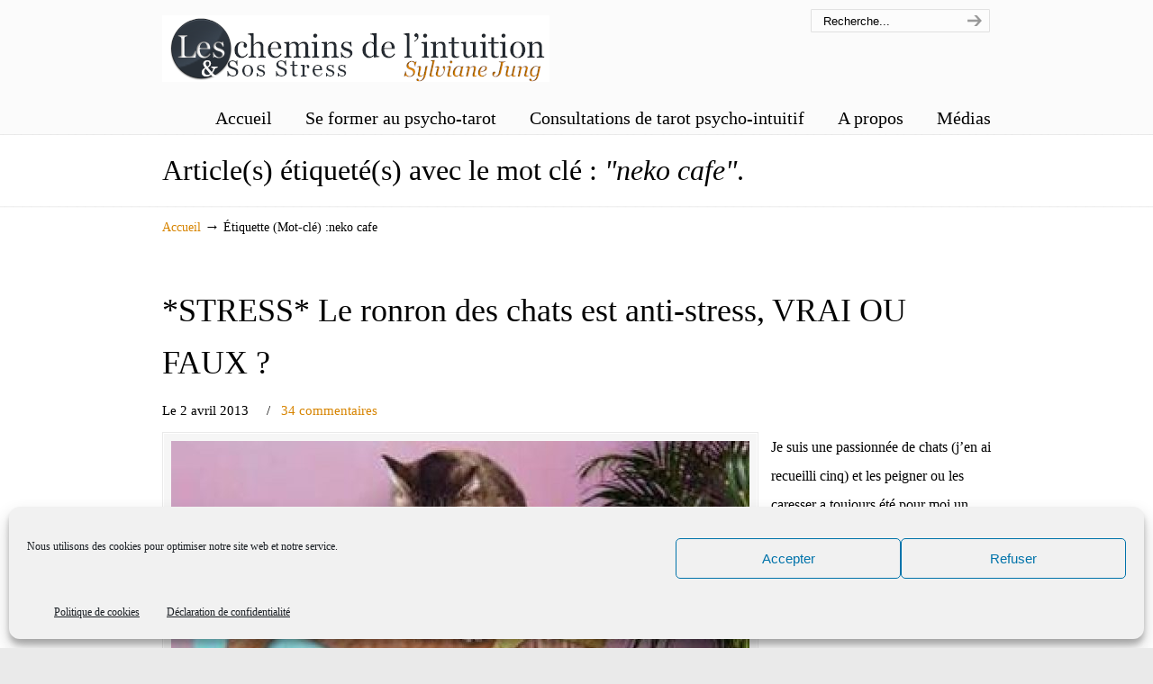

--- FILE ---
content_type: text/html; charset=UTF-8
request_url: https://www.lescheminsdelintuition.com/tag/neko-cafe/
body_size: 13731
content:
<!DOCTYPE html>
<html lang="fr-FR">
<head>
		<meta charset="UTF-8">
	<meta name="viewport" content="width=device-width, initial-scale=1.0">
	<link rel="profile" href="http://gmpg.org/xfn/11">
	<meta name='robots' content='index, follow, max-image-preview:large, max-snippet:-1, max-video-preview:-1' />

	<!-- This site is optimized with the Yoast SEO plugin v26.7 - https://yoast.com/wordpress/plugins/seo/ -->
	<title>neko cafe Archives - Les chemins de l&#039;intuition</title>
	<link rel="canonical" href="https://www.lescheminsdelintuition.com/tag/neko-cafe/" />
	<meta property="og:locale" content="fr_FR" />
	<meta property="og:type" content="article" />
	<meta property="og:title" content="neko cafe Archives - Les chemins de l&#039;intuition" />
	<meta property="og:url" content="https://www.lescheminsdelintuition.com/tag/neko-cafe/" />
	<meta property="og:site_name" content="Les chemins de l&#039;intuition" />
	<meta name="twitter:card" content="summary_large_image" />
	<script type="application/ld+json" class="yoast-schema-graph">{"@context":"https://schema.org","@graph":[{"@type":"CollectionPage","@id":"https://www.lescheminsdelintuition.com/tag/neko-cafe/","url":"https://www.lescheminsdelintuition.com/tag/neko-cafe/","name":"neko cafe Archives - Les chemins de l&#039;intuition","isPartOf":{"@id":"https://www.lescheminsdelintuition.com/#website"},"primaryImageOfPage":{"@id":"https://www.lescheminsdelintuition.com/tag/neko-cafe/#primaryimage"},"image":{"@id":"https://www.lescheminsdelintuition.com/tag/neko-cafe/#primaryimage"},"thumbnailUrl":"https://www.lescheminsdelintuition.com/wp-content/uploads/2012/04/528472_325377447526977_280513278680061_922898_970241866_n.jpg","breadcrumb":{"@id":"https://www.lescheminsdelintuition.com/tag/neko-cafe/#breadcrumb"},"inLanguage":"fr-FR"},{"@type":"ImageObject","inLanguage":"fr-FR","@id":"https://www.lescheminsdelintuition.com/tag/neko-cafe/#primaryimage","url":"https://www.lescheminsdelintuition.com/wp-content/uploads/2012/04/528472_325377447526977_280513278680061_922898_970241866_n.jpg","contentUrl":"https://www.lescheminsdelintuition.com/wp-content/uploads/2012/04/528472_325377447526977_280513278680061_922898_970241866_n.jpg","width":320,"height":234,"caption":"Que la vie est belle"},{"@type":"BreadcrumbList","@id":"https://www.lescheminsdelintuition.com/tag/neko-cafe/#breadcrumb","itemListElement":[{"@type":"ListItem","position":1,"name":"Accueil","item":"https://www.lescheminsdelintuition.com/"},{"@type":"ListItem","position":2,"name":"neko cafe"}]},{"@type":"WebSite","@id":"https://www.lescheminsdelintuition.com/#website","url":"https://www.lescheminsdelintuition.com/","name":"Les chemins de l'intuition","description":"","potentialAction":[{"@type":"SearchAction","target":{"@type":"EntryPoint","urlTemplate":"https://www.lescheminsdelintuition.com/?s={search_term_string}"},"query-input":{"@type":"PropertyValueSpecification","valueRequired":true,"valueName":"search_term_string"}}],"inLanguage":"fr-FR"}]}</script>
	<!-- / Yoast SEO plugin. -->


<link rel="alternate" type="application/rss+xml" title="Les chemins de l&#039;intuition &raquo; Flux" href="https://www.lescheminsdelintuition.com/feed/" />
<link rel="alternate" type="application/rss+xml" title="Les chemins de l&#039;intuition &raquo; Flux des commentaires" href="https://www.lescheminsdelintuition.com/comments/feed/" />
<link rel="alternate" type="application/rss+xml" title="Les chemins de l&#039;intuition &raquo; Flux de l’étiquette neko cafe" href="https://www.lescheminsdelintuition.com/tag/neko-cafe/feed/" />
<style id='wp-img-auto-sizes-contain-inline-css' type='text/css'>
img:is([sizes=auto i],[sizes^="auto," i]){contain-intrinsic-size:3000px 1500px}
/*# sourceURL=wp-img-auto-sizes-contain-inline-css */
</style>
<style id='wp-emoji-styles-inline-css' type='text/css'>

	img.wp-smiley, img.emoji {
		display: inline !important;
		border: none !important;
		box-shadow: none !important;
		height: 1em !important;
		width: 1em !important;
		margin: 0 0.07em !important;
		vertical-align: -0.1em !important;
		background: none !important;
		padding: 0 !important;
	}
/*# sourceURL=wp-emoji-styles-inline-css */
</style>
<style id='wp-block-library-inline-css' type='text/css'>
:root{--wp-block-synced-color:#7a00df;--wp-block-synced-color--rgb:122,0,223;--wp-bound-block-color:var(--wp-block-synced-color);--wp-editor-canvas-background:#ddd;--wp-admin-theme-color:#007cba;--wp-admin-theme-color--rgb:0,124,186;--wp-admin-theme-color-darker-10:#006ba1;--wp-admin-theme-color-darker-10--rgb:0,107,160.5;--wp-admin-theme-color-darker-20:#005a87;--wp-admin-theme-color-darker-20--rgb:0,90,135;--wp-admin-border-width-focus:2px}@media (min-resolution:192dpi){:root{--wp-admin-border-width-focus:1.5px}}.wp-element-button{cursor:pointer}:root .has-very-light-gray-background-color{background-color:#eee}:root .has-very-dark-gray-background-color{background-color:#313131}:root .has-very-light-gray-color{color:#eee}:root .has-very-dark-gray-color{color:#313131}:root .has-vivid-green-cyan-to-vivid-cyan-blue-gradient-background{background:linear-gradient(135deg,#00d084,#0693e3)}:root .has-purple-crush-gradient-background{background:linear-gradient(135deg,#34e2e4,#4721fb 50%,#ab1dfe)}:root .has-hazy-dawn-gradient-background{background:linear-gradient(135deg,#faaca8,#dad0ec)}:root .has-subdued-olive-gradient-background{background:linear-gradient(135deg,#fafae1,#67a671)}:root .has-atomic-cream-gradient-background{background:linear-gradient(135deg,#fdd79a,#004a59)}:root .has-nightshade-gradient-background{background:linear-gradient(135deg,#330968,#31cdcf)}:root .has-midnight-gradient-background{background:linear-gradient(135deg,#020381,#2874fc)}:root{--wp--preset--font-size--normal:16px;--wp--preset--font-size--huge:42px}.has-regular-font-size{font-size:1em}.has-larger-font-size{font-size:2.625em}.has-normal-font-size{font-size:var(--wp--preset--font-size--normal)}.has-huge-font-size{font-size:var(--wp--preset--font-size--huge)}.has-text-align-center{text-align:center}.has-text-align-left{text-align:left}.has-text-align-right{text-align:right}.has-fit-text{white-space:nowrap!important}#end-resizable-editor-section{display:none}.aligncenter{clear:both}.items-justified-left{justify-content:flex-start}.items-justified-center{justify-content:center}.items-justified-right{justify-content:flex-end}.items-justified-space-between{justify-content:space-between}.screen-reader-text{border:0;clip-path:inset(50%);height:1px;margin:-1px;overflow:hidden;padding:0;position:absolute;width:1px;word-wrap:normal!important}.screen-reader-text:focus{background-color:#ddd;clip-path:none;color:#444;display:block;font-size:1em;height:auto;left:5px;line-height:normal;padding:15px 23px 14px;text-decoration:none;top:5px;width:auto;z-index:100000}html :where(.has-border-color){border-style:solid}html :where([style*=border-top-color]){border-top-style:solid}html :where([style*=border-right-color]){border-right-style:solid}html :where([style*=border-bottom-color]){border-bottom-style:solid}html :where([style*=border-left-color]){border-left-style:solid}html :where([style*=border-width]){border-style:solid}html :where([style*=border-top-width]){border-top-style:solid}html :where([style*=border-right-width]){border-right-style:solid}html :where([style*=border-bottom-width]){border-bottom-style:solid}html :where([style*=border-left-width]){border-left-style:solid}html :where(img[class*=wp-image-]){height:auto;max-width:100%}:where(figure){margin:0 0 1em}html :where(.is-position-sticky){--wp-admin--admin-bar--position-offset:var(--wp-admin--admin-bar--height,0px)}@media screen and (max-width:600px){html :where(.is-position-sticky){--wp-admin--admin-bar--position-offset:0px}}

/*# sourceURL=wp-block-library-inline-css */
</style>
<style id='classic-theme-styles-inline-css' type='text/css'>
/*! This file is auto-generated */
.wp-block-button__link{color:#fff;background-color:#32373c;border-radius:9999px;box-shadow:none;text-decoration:none;padding:calc(.667em + 2px) calc(1.333em + 2px);font-size:1.125em}.wp-block-file__button{background:#32373c;color:#fff;text-decoration:none}
/*# sourceURL=/wp-includes/css/classic-themes.min.css */
</style>
<link rel='stylesheet' id='cmplz-general-css' href='https://www.lescheminsdelintuition.com/wp-content/plugins/complianz-gdpr/assets/css/cookieblocker.min.css?ver=1768215149' type='text/css' media='all' />
<link rel='stylesheet' id='crp-style-rounded-thumbs-css' href='https://www.lescheminsdelintuition.com/wp-content/plugins/contextual-related-posts/css/rounded-thumbs.min.css?ver=4.1.0' type='text/css' media='all' />
<style id='crp-style-rounded-thumbs-inline-css' type='text/css'>

			.crp_related.crp-rounded-thumbs a {
				width: 150px;
                height: 150px;
				text-decoration: none;
			}
			.crp_related.crp-rounded-thumbs img {
				max-width: 150px;
				margin: auto;
			}
			.crp_related.crp-rounded-thumbs .crp_title {
				width: 100%;
			}
			
/*# sourceURL=crp-style-rounded-thumbs-inline-css */
</style>
<link rel='stylesheet' id='u-design-reset-css' href='https://www.lescheminsdelintuition.com/wp-content/themes/u-design/assets/css/frontend/layout/reset.css?ver=1.0' type='text/css' media='screen' />
<link rel='stylesheet' id='u-design-grid-960-css' href='https://www.lescheminsdelintuition.com/wp-content/themes/u-design/assets/css/frontend/layout/960.css?ver=1.0' type='text/css' media='screen' />
<link rel='stylesheet' id='u-design-superfish_menu-css' href='https://www.lescheminsdelintuition.com/wp-content/themes/u-design/inc/frontend/superfish-menu/css/superfish.css?ver=1.7.2' type='text/css' media='screen' />
<link rel='stylesheet' id='u-design-font-awesome-css' href='https://www.lescheminsdelintuition.com/wp-content/themes/u-design/inc/shared/font-awesome/css/font-awesome.min.css?ver=3.1.1' type='text/css' media='screen' />
<link rel='stylesheet' id='u-design-style-css' href='https://www.lescheminsdelintuition.com/wp-content/themes/u-design/assets/css/frontend/global/style.css?ver=3.1.1' type='text/css' media='screen' />
<link rel='stylesheet' id='u-design-custom-style-css' href='https://www.lescheminsdelintuition.com/wp-content/themes/u-design/assets/css/frontend/global/custom_style.css?ver=3.1.1.1714538942' type='text/css' media='screen' />
<link rel='stylesheet' id='u-design-responsive-css' href='https://www.lescheminsdelintuition.com/wp-content/themes/u-design/assets/css/frontend/layout/responsive.css?ver=3.1.1' type='text/css' media='screen' />
<link rel='stylesheet' id='u-design-child-css' href='https://www.lescheminsdelintuition.com/wp-content/themes/u-design-child/style.css?ver=6.9' type='text/css' media='all' />
<script type="text/javascript" src="https://www.lescheminsdelintuition.com/wp-includes/js/jquery/jquery.min.js?ver=3.7.1" id="jquery-core-js"></script>
<script type="text/javascript" src="https://www.lescheminsdelintuition.com/wp-includes/js/jquery/jquery-migrate.min.js?ver=3.4.1" id="jquery-migrate-js"></script>
<link rel="https://api.w.org/" href="https://www.lescheminsdelintuition.com/wp-json/" /><link rel="alternate" title="JSON" type="application/json" href="https://www.lescheminsdelintuition.com/wp-json/wp/v2/tags/1023" /><link rel="EditURI" type="application/rsd+xml" title="RSD" href="https://www.lescheminsdelintuition.com/xmlrpc.php?rsd" />
    <script src="https://ibs.intelligobs.fr/rgpd/proof/html2canvas.min.js"></script>
	<link rel="stylesheet" href="https://www.lescheminsdelintuition.com/wp-content/plugins/ibs-rgpd-label/style.css">
    			<style>.cmplz-hidden {
					display: none !important;
				}</style>		<script>
			( function() {
				window.onpageshow = function( event ) {
					// Defined window.wpforms means that a form exists on a page.
					// If so and back/forward button has been clicked,
					// force reload a page to prevent the submit button state stuck.
					if ( typeof window.wpforms !== 'undefined' && event.persisted ) {
						window.location.reload();
					}
				};
			}() );
		</script>
		<style type="text/css">.recentcomments a{display:inline !important;padding:0 !important;margin:0 !important;}</style><link rel="pingback" href="https://www.lescheminsdelintuition.com/xmlrpc.php" />
<link rel="icon" href="https://www.lescheminsdelintuition.com/wp-content/uploads/2018/06/cropped-cropped-Stylo-plume-ico-brabant-wallon-32x32.png" sizes="32x32" />
<link rel="icon" href="https://www.lescheminsdelintuition.com/wp-content/uploads/2018/06/cropped-cropped-Stylo-plume-ico-brabant-wallon-192x192.png" sizes="192x192" />
<link rel="apple-touch-icon" href="https://www.lescheminsdelintuition.com/wp-content/uploads/2018/06/cropped-cropped-Stylo-plume-ico-brabant-wallon-180x180.png" />
<meta name="msapplication-TileImage" content="https://www.lescheminsdelintuition.com/wp-content/uploads/2018/06/cropped-cropped-Stylo-plume-ico-brabant-wallon-270x270.png" />
<style id="wpforms-css-vars-root">
				:root {
					--wpforms-field-border-radius: 3px;
--wpforms-field-border-style: solid;
--wpforms-field-border-size: 1px;
--wpforms-field-background-color: #ffffff;
--wpforms-field-border-color: rgba( 0, 0, 0, 0.25 );
--wpforms-field-border-color-spare: rgba( 0, 0, 0, 0.25 );
--wpforms-field-text-color: rgba( 0, 0, 0, 0.7 );
--wpforms-field-menu-color: #ffffff;
--wpforms-label-color: rgba( 0, 0, 0, 0.85 );
--wpforms-label-sublabel-color: rgba( 0, 0, 0, 0.55 );
--wpforms-label-error-color: #d63637;
--wpforms-button-border-radius: 3px;
--wpforms-button-border-style: none;
--wpforms-button-border-size: 1px;
--wpforms-button-background-color: #066aab;
--wpforms-button-border-color: #066aab;
--wpforms-button-text-color: #ffffff;
--wpforms-page-break-color: #066aab;
--wpforms-background-image: none;
--wpforms-background-position: center center;
--wpforms-background-repeat: no-repeat;
--wpforms-background-size: cover;
--wpforms-background-width: 100px;
--wpforms-background-height: 100px;
--wpforms-background-color: rgba( 0, 0, 0, 0 );
--wpforms-background-url: none;
--wpforms-container-padding: 0px;
--wpforms-container-border-style: none;
--wpforms-container-border-width: 1px;
--wpforms-container-border-color: #000000;
--wpforms-container-border-radius: 3px;
--wpforms-field-size-input-height: 43px;
--wpforms-field-size-input-spacing: 15px;
--wpforms-field-size-font-size: 16px;
--wpforms-field-size-line-height: 19px;
--wpforms-field-size-padding-h: 14px;
--wpforms-field-size-checkbox-size: 16px;
--wpforms-field-size-sublabel-spacing: 5px;
--wpforms-field-size-icon-size: 1;
--wpforms-label-size-font-size: 16px;
--wpforms-label-size-line-height: 19px;
--wpforms-label-size-sublabel-font-size: 14px;
--wpforms-label-size-sublabel-line-height: 17px;
--wpforms-button-size-font-size: 17px;
--wpforms-button-size-height: 41px;
--wpforms-button-size-padding-h: 15px;
--wpforms-button-size-margin-top: 10px;
--wpforms-container-shadow-size-box-shadow: none;

				}
			</style>	<script type="text/javascript">
(function() {
    window.sib = { equeue: [], client_key: "tdm39nwthj94dtthzl6og" };
    /* OPTIONAL: email for identify request*/
    // window.sib.email_id = 'example@domain.com';
    window.sendinblue = {}; for (var j = ['track', 'identify', 'trackLink', 'page'], i = 0; i < j.length; i++) { (function(k) { window.sendinblue[k] = function() { var arg = Array.prototype.slice.call(arguments); (window.sib[k] || function() { var t = {}; t[k] = arg; window.sib.equeue.push(t);})(arg[0], arg[1], arg[2]);};})(j[i]);}var n = document.createElement("script"),i = document.getElementsByTagName("script")[0]; n.type = "text/javascript", n.id = "sendinblue-js", n.async = !0, n.src = "https://sibautomation.com/sa.js?key=" + window.sib.client_key, i.parentNode.insertBefore(n, i), window.sendinblue.page();
})();
</script>	</head>
<body data-cmplz=1  class="archive tag tag-neko-cafe tag-1023 wp-embed-responsive wp-theme-u-design wp-child-theme-u-design-child u-design-responsive-on  u-design-fixed-menu-on metaslider-plugin udesign-is-global-page-width udesign-fa">
	    
	<div id="wrapper-1">
					<header id="top-wrapper">
								<div id="top-elements" class="container_24">
					                    <div id="logo" class="grid_14">
                            <div class="site-name"><a title="Les chemins de l&#039;intuition" href="https://www.lescheminsdelintuition.com">Les chemins de l&#039;intuition</a></div>
                    </div>
                    <div id="search" class="grid_6 prefix_18">
                        <form action="https://www.lescheminsdelintuition.com/" method="get">
                            <div class="search_box">
                                <label for="s" class="screen-reader-text">Search for:</label>
                                <input id="search_field" name="s" type="text" class="inputbox_focus blur" value="Recherche..." />
                                <input type="submit"  value="search" class="search-btn" />
                            </div>
                        </form>
                    </div><!-- end search -->
				</div>
				<!-- end top-elements -->
				            <div class="clear"></div>
            <nav id="main-menu">
                <div id="dropdown-holder" class="container_24">
<div id="navigation-menu" class="navigation-menu"><ul id="main-top-menu" class="sf-menu"><li id="menu-item-3775" class="menu-item menu-item-type-custom menu-item-object-custom menu-item-3775"><a href="http://lescheminsdelintuition.com"><span>Accueil</span></a></li>
<li id="menu-item-9792" class="menu-item menu-item-type-post_type menu-item-object-page menu-item-9792"><a href="https://www.lescheminsdelintuition.com/formation-au-tarot-psycho-intuitif/"><span>Se former au psycho-tarot</span></a></li>
<li id="menu-item-13269" class="menu-item menu-item-type-post_type menu-item-object-page menu-item-13269"><a href="https://www.lescheminsdelintuition.com/consultations-de-tarot-psycho-intuitif/"><span>Consultations de tarot psycho-intuitif</span></a></li>
<li id="menu-item-12" class="menu-item menu-item-type-post_type menu-item-object-page menu-item-12"><a href="https://www.lescheminsdelintuition.com/a-propos/"><span>A propos</span></a></li>
<li id="menu-item-14251" class="menu-item menu-item-type-post_type menu-item-object-page menu-item-14251"><a href="https://www.lescheminsdelintuition.com/les-medias-en-parlent/"><span>Médias</span></a></li>
</ul></div>                </div>
                <!-- end dropdown-holder -->
            </nav>
            <!-- end top-main-menu -->
			</header>
			<!-- end top-wrapper -->
					<div class="clear"></div>

		        <div id="sticky-menu-alias"></div>
	<div class="clear"></div>         <a id="sticky-menu-logo" href="https://www.lescheminsdelintuition.com" title="Les chemins de l&#039;intuition"><img height="40" src="https://www.lescheminsdelintuition.com/wp-content/uploads/2011/04/logo1.png" alt="logo" /></a>
                        <section id="page-content-title">
                    <div id="page-content-header" class="container_24">
              
                        <div id="page-title">
                                <h1 class="tag-pagetitle">Article(s) étiqueté(s) avec le mot clé : <em>"neko cafe"</em>.</h1>
                        </div>
                        <!-- end page-title --> 
                    </div>
                    <!-- end page-content-header -->
                </section>
                <!-- end page-content-title -->
                <div class="clear"></div>
			
			<section id="page-content">
			
			<nav id="breadcrumbs-container" class="container_24"><p class="breadcrumbs"><a href="https://www.lescheminsdelintuition.com">Accueil</a><span class="breadarrow"> &rarr; </span><span class="current_crumb">Étiquette (Mot-clé) :neko cafe </span></p></nav>
<div id="content-container" class="container_24">
	<main id="main-content" role="main" class="grid_24">
		<div class="main-content-padding">
			
<article class="post-10865 post type-post status-publish format-standard has-post-thumbnail hentry category-cles-pour-aller-mieux category-gerer-et-surmonter-le-stress category-j-ai-teste-pour-vous category-nos-histoires-de-stress category-vrai-ou-faux tag-anti-stress tag-chat tag-neko-cafe tag-ronron-therapie tag-stresser" id="post-10865">
		<div class="entry">
				<div class="post-top">
			<h2><a href="https://www.lescheminsdelintuition.com/le-ronron-des-chats-est-anti-stress-vrai-ou-faux/" rel="bookmark" title="*STRESS* Le ronron des chats est anti-stress, VRAI OU FAUX ?">*STRESS* Le ronron des chats est anti-stress, VRAI OU FAUX ?</a></h2>
<section class="postmetadata">
	<span>
		Le 2 avril 2013 	</span> &nbsp; <span class="categories-link-divider">/ &nbsp;</span> <span class="postmetadata-categories-link"><a href="https://www.lescheminsdelintuition.com/category/stress/cles-pour-aller-mieux/" rel="category tag">Clés pour aller mieux</a>, <a href="https://www.lescheminsdelintuition.com/category/stress/gerer-et-surmonter-le-stress/" rel="category tag">Gérer et surmonter le stress</a>, <a href="https://www.lescheminsdelintuition.com/category/stress/j-ai-teste-pour-vous/" rel="category tag">J'ai testé pour vous</a>, <a href="https://www.lescheminsdelintuition.com/category/stress/nos-histoires-de-stress/" rel="category tag">Nos histoires de stress</a>, <a href="https://www.lescheminsdelintuition.com/category/stress/vrai-ou-faux/" rel="category tag">Vrai ou faux</a></span> &nbsp; 			<span class="postmetadata-comments-link"> / &nbsp; <a href="https://www.lescheminsdelintuition.com/le-ronron-des-chats-est-anti-stress-vrai-ou-faux/#comments">34 commentaires</a></span>
		  
	</section><!-- end postmetadata -->

		</div><!-- end post-top -->

		<div class="clear"></div>
		<div class="custom-frame-wrapper alignleft"><div class="custom-frame-inner-wrapper"><div class="custom-frame-padding"><a href="https://www.lescheminsdelintuition.com/le-ronron-des-chats-est-anti-stress-vrai-ou-faux/" title="*STRESS* Le ronron des chats est anti-stress, VRAI OU FAUX ?"><img src="https://www.lescheminsdelintuition.com/wp-content/uploads/2012/04/528472_325377447526977_280513278680061_922898_970241866_n-642x400_c.jpg" width="642" height="400" alt="*STRESS* Le ronron des chats est anti-stress, VRAI OU FAUX ?" /></a></div></div></div><p>Je suis une passionnée de chats (j&rsquo;en ai recueilli cinq) et les peigner ou les caresser a toujours été pour moi un plaisir réconfortant et … APAISANT. Quelle ne fut pas ma surprise de lire &#8211; il y a quelque temps déjà &#8211; que les ronrons de</p>
<a class="read-more-align-left" href="https://www.lescheminsdelintuition.com/le-ronron-des-chats-est-anti-stress-vrai-ou-faux/" title="Lire la suite"><span>Lire la suite</span> &rarr;</a><div class="clear"></div>	</div><!-- end entry -->
	</article>
<div class="divider top-of-page"><a href="#top" title="Haut de page">Haut de page</a></div>
				<div class="clear"></div>

									<nav class="navigation">
						<div class="alignleft"></div>
						<div class="alignright"></div>
					</nav>
								<div class="clear"></div>
					</div><!-- end main-content-padding -->
	</main><!-- end main-content -->

	
</div><!-- end content-container -->

<div class="clear"></div>


</section><!-- end page-content -->

<div class="clear"></div>


		<section id="bottom-bg">
			<div id="bottom" class="container_24">
				<div class="bottom-content-padding">
					<div id='bottom_4' class='full_width'><div class='column-content-wrapper'><div class="bottom-col-content widget_nav_menu custom-formatting"><div class="menu-menu-pied-de-page-container"><ul id="menu-menu-pied-de-page" class="menu"><li id="menu-item-3776" class="menu-item menu-item-type-custom menu-item-object-custom menu-item-3776"><a href="http://lescheminsdelintuition.com">Accueil</a></li>
<li id="menu-item-6030" class="menu-item menu-item-type-post_type menu-item-object-page menu-item-6030"><a href="https://www.lescheminsdelintuition.com/mentions-legales/">Mentions légales et confidentialité</a></li>
<li id="menu-item-7264" class="menu-item menu-item-type-post_type menu-item-object-page menu-item-7264"><a href="https://www.lescheminsdelintuition.com/cgv/">CGV</a></li>
<li id="menu-item-8015" class="menu-item menu-item-type-custom menu-item-object-custom menu-item-8015"><a href="http://lescheminsdelintuition.com/forum">Forum de l&rsquo;intuition</a></li>
<li id="menu-item-10305" class="menu-item menu-item-type-post_type menu-item-object-page menu-item-10305"><a href="https://www.lescheminsdelintuition.com/politique-de-cookies-ue/">Politique de cookies (UE)</a></li>
</ul></div></div></div></div><!-- end bottom_4 -->				</div><!-- end bottom-content-padding -->

			</div><!-- end bottom -->

		</section><!-- end bottom-bg -->

		<div class="clear"></div>

			<footer id="footer-bg">

		<div id="footer" class="container_24 footer-top">

			
<div id="footer_text" class="grid_20">
	© 2010 <strong>Les chemins de l'intuition</strong>		| <a href="https://www.lescheminsdelintuition.com/feed/">Flux (RSS)</a>
				| <a href="https://www.lescheminsdelintuition.com/comments/feed/">Commentaires (RSS)</a>
		</div>

					<a href="#" id="back-to-top-fixed" style="display: none;"><span class="fa fa-angle-up"></span><span class="back-to-top">Back to Top</span></a>
			
		</div>

	</footer><!-- end footer-bg -->

	<div class="clear"></div>
				</div><!-- end wrapper-1 -->
		<script type="speculationrules">
{"prefetch":[{"source":"document","where":{"and":[{"href_matches":"/*"},{"not":{"href_matches":["/wp-*.php","/wp-admin/*","/wp-content/uploads/*","/wp-content/*","/wp-content/plugins/*","/wp-content/themes/u-design-child/*","/wp-content/themes/u-design/*","/*\\?(.+)"]}},{"not":{"selector_matches":"a[rel~=\"nofollow\"]"}},{"not":{"selector_matches":".no-prefetch, .no-prefetch a"}}]},"eagerness":"conservative"}]}
</script>
	
	<script type="text/javascript">
		document.addEventListener('DOMContentLoaded', function() {
			console.log('IBS RGPD Label: Script initialisé.');

			/**
			 * Fonction principale qui configure la logique RGPD pour un formulaire donné.
			 * @param {HTMLElement} checkbox L'élément de la case à cocher RGPD.
			 */
			function setupRgpdForForm(checkbox) {
				const form = checkbox.closest('form');
				if (!form) {
					console.warn('IBS RGPD Label: Case à cocher trouvée mais pas de formulaire parent.', checkbox);
					return;
				}

				let formIndex = '';
				if (checkbox.id.startsWith('tks')) {
					formIndex = checkbox.id.replace('tks', '');
				} else if (checkbox.id === 'wpgdprc') {
					formIndex = '3';
				}
				
				// Définition des sélecteurs pour ce formulaire spécifique
				const options = {
					formElement: form,
					checkboxElement: checkbox,
					btnSelector: `.rgpdbtn${formIndex}`,
					emailSelector: `.rgpdmail${formIndex}`,
					resultSelector: `#rgpd_result${formIndex}`,
					zoneSelector: `#rgpd_zone${formIndex}`,
					empreinteSelector: '#empreinte',
					dureeSelector: `#rgpddel${formIndex}`
				};
				
				// Cas spéciaux pour les formulaires non standards (commentaires, etc.)
				if (form.id === 'commentform') {
					options.btnSelector = '#submit, .comment-submit';
					options.emailSelector = 'input[name="email"]';
					options.zoneSelector = '#respond';
				} else if (form.classList.contains('wpforms-form')) {
					// Pour WPForms, on utilise son ID de bouton spécifique
					const submitButton = form.querySelector('[id^="wpforms-submit-"]');
					if (submitButton) {
						options.btnSelector = `#${submitButton.id}`;
					}
				}

				const submitButton = form.querySelector(options.btnSelector);
				if (!submitButton) {
					console.warn(`IBS RGPD Label: Bouton de soumission non trouvé avec le sélecteur "${options.btnSelector}"`, form);
					return;
				}
				
				console.log(`IBS RGPD Label: Configuration pour le formulaire #${form.id || 'anonyme'} avec le bouton ${options.btnSelector}`);

				function toggleSubmitButtonState() {
					if (checkbox.checked) {
						submitButton.removeAttribute('disabled');
						submitButton.style.cursor = 'pointer';
						submitButton.style.opacity = '1';
					} else {
						submitButton.setAttribute('disabled', 'disabled');
						submitButton.style.cursor = 'not-allowed';
						submitButton.style.opacity = '0.6';
					}
				}

				toggleSubmitButtonState();
				checkbox.addEventListener('change', toggleSubmitButtonState);

				// S'accroche à l'événement CLICK du bouton, ce qui est moins intrusif que "submit"
				submitButton.addEventListener('click', function(e) {
					if (!checkbox.checked) {
						alert('Veuillez accepter les conditions RGPD pour continuer.');
						e.preventDefault(); // Bloque l'action du clic si la case n'est pas cochée
						e.stopImmediatePropagation(); // Empêche les autres scripts (comme WPForms) de s'exécuter
						return false;
					}
					
					console.log('IBS RGPD Label: Bouton cliqué, la case RGPD est cochée. Lancement de la capture.');
					// La soumission du formulaire va se poursuivre normalement après ce script.
					// On lance la capture en arrière-plan.
					captureAndSendRgpdProof(options);
				}, true); // "true" pour capturer l'événement avant d'autres scripts comme celui de WPForms
			}

			/**
			 * Gère la capture d'écran et l'envoi AJAX de la preuve.
			 */
			function captureAndSendRgpdProof(options) {
				const { formElement, resultSelector, zoneSelector, empreinteSelector, emailSelector, dureeSelector } = options;
				
				if (typeof html2canvas === 'undefined') {
					console.error('IBS RGPD Label: La librairie html2canvas n\'est pas chargée.');
					return;
				}

				const zone = document.querySelector(zoneSelector) || formElement;
				
				const emailInput = formElement.querySelector(emailSelector);
				const empreinteInput = formElement.querySelector(empreinteSelector);

				html2canvas(zone, { backgroundColor: '#A9A9A9', useCORS: true }).then(function(canvas) {
					const imageURL = canvas.toDataURL("image/png").replace(/^data:image\/(png|jpg);base64,/, "");
					const formData = new FormData();
					
					formData.append('proofimg', imageURL);
					formData.append('empreinte', empreinteInput ? empreinteInput.value : '1768727421@3-142-80-6n#kOpfxydBLwh5Sl0');
					formData.append('idu', '896734019');
					formData.append('idv', emailInput ? emailInput.value : '');
					
					// La durée est souvent dans un champ caché, on le recherche
					const dureeInput = formElement.querySelector(dureeSelector) || formElement.querySelector('input[name="wpforms[fields][4]"]');
					formData.append('duree', dureeInput ? dureeInput.value : '1,YEAR');

					fetch("https://www.lescheminsdelintuition.com/wp-content/plugins/ibs-rgpd-label/ibrain-system_rgpd.inc.php", {
						method: 'POST',
						body: formData
					})
					.then(response => response.text())
					.then(data => {
						console.log('IBS RGPD Label: Preuve envoyée avec succès en arrière-plan.');
						const resultDiv = document.querySelector(resultSelector);
						if (resultDiv) {
							resultDiv.innerHTML = data;
							resultDiv.style.display = 'block';
						}
					})
					.catch(error => {
						console.error('IBS RGPD Label: Erreur lors de l\'envoi de la preuve.', error);
					});
				});
			}

			// --- Point d'entrée : Découverte dynamique de tous les formulaires ---
			const rgpdCheckboxes = document.querySelectorAll('#tks, #tks2, #tks3, #wpgdprc');
			if (rgpdCheckboxes.length > 0) {
				console.log(`IBS RGPD Label: ${rgpdCheckboxes.length} case(s) à cocher RGPD trouvée(s).`);
				rgpdCheckboxes.forEach(setupRgpdForForm);
			} else {
				console.log('IBS RGPD Label: Aucune case à cocher RGPD trouvée sur cette page.');
			}
			
			// --- Logique d'initialisation (inchangée) ---
			document.querySelectorAll('.wpforms-form input, .wpforms-form select, .wpforms-form textarea').forEach(field => {
				field.classList.add('rgpd_data');
			});
			const wpformsMail = document.querySelector('.wpforms-form input[type="email"]');
			if (wpformsMail && !wpformsMail.classList.contains('rgpdmail3')) {
				wpformsMail.classList.add('rgpdmail');
			}
			const loggedInAs = document.querySelector('.logged-in-as');
			if (loggedInAs && !loggedInAs.querySelector('.rgpdmail3')) {
				const userInfoHtml = `<p>Commentaire de : </p><input type="hidden" name="email" class="rgpdmail3 rgpd_data" value="">`;
				loggedInAs.insertAdjacentHTML('beforeend', userInfoHtml);
			}
			const commentForm = document.getElementById('commentform');
			if(commentForm && !commentForm.querySelector('#rgpd_result3')) {
				const resultDiv = document.createElement('div');
				resultDiv.id = 'rgpd_result3';
				commentForm.appendChild(resultDiv);
			}
		});
	</script>
	
<!-- Consent Management powered by Complianz | GDPR/CCPA Cookie Consent https://wordpress.org/plugins/complianz-gdpr -->
<div id="cmplz-cookiebanner-container"><div class="cmplz-cookiebanner cmplz-hidden banner-1 bottom-right-classic optin cmplz-bottom cmplz-categories-type-no" aria-modal="true" data-nosnippet="true" role="dialog" aria-live="polite" aria-labelledby="cmplz-header-1-optin" aria-describedby="cmplz-message-1-optin">
	<div class="cmplz-header">
		<div class="cmplz-logo"></div>
		<div class="cmplz-title" id="cmplz-header-1-optin">Gérer le consentement aux cookies</div>
		<div class="cmplz-close" tabindex="0" role="button" aria-label="Fermer la boîte de dialogue">
			<svg aria-hidden="true" focusable="false" data-prefix="fas" data-icon="times" class="svg-inline--fa fa-times fa-w-11" role="img" xmlns="http://www.w3.org/2000/svg" viewBox="0 0 352 512"><path fill="currentColor" d="M242.72 256l100.07-100.07c12.28-12.28 12.28-32.19 0-44.48l-22.24-22.24c-12.28-12.28-32.19-12.28-44.48 0L176 189.28 75.93 89.21c-12.28-12.28-32.19-12.28-44.48 0L9.21 111.45c-12.28 12.28-12.28 32.19 0 44.48L109.28 256 9.21 356.07c-12.28 12.28-12.28 32.19 0 44.48l22.24 22.24c12.28 12.28 32.2 12.28 44.48 0L176 322.72l100.07 100.07c12.28 12.28 32.2 12.28 44.48 0l22.24-22.24c12.28-12.28 12.28-32.19 0-44.48L242.72 256z"></path></svg>
		</div>
	</div>

	<div class="cmplz-divider cmplz-divider-header"></div>
	<div class="cmplz-body">
		<div class="cmplz-message" id="cmplz-message-1-optin">Nous utilisons des cookies pour optimiser notre site web et notre service.</div>
		<!-- categories start -->
		<div class="cmplz-categories">
			<details class="cmplz-category cmplz-functional" >
				<summary>
						<span class="cmplz-category-header">
							<span class="cmplz-category-title">Fonctionnel</span>
							<span class='cmplz-always-active'>
								<span class="cmplz-banner-checkbox">
									<input type="checkbox"
										   id="cmplz-functional-optin"
										   data-category="cmplz_functional"
										   class="cmplz-consent-checkbox cmplz-functional"
										   size="40"
										   value="1"/>
									<label class="cmplz-label" for="cmplz-functional-optin"><span class="screen-reader-text">Fonctionnel</span></label>
								</span>
								Toujours activé							</span>
							<span class="cmplz-icon cmplz-open">
								<svg xmlns="http://www.w3.org/2000/svg" viewBox="0 0 448 512"  height="18" ><path d="M224 416c-8.188 0-16.38-3.125-22.62-9.375l-192-192c-12.5-12.5-12.5-32.75 0-45.25s32.75-12.5 45.25 0L224 338.8l169.4-169.4c12.5-12.5 32.75-12.5 45.25 0s12.5 32.75 0 45.25l-192 192C240.4 412.9 232.2 416 224 416z"/></svg>
							</span>
						</span>
				</summary>
				<div class="cmplz-description">
					<span class="cmplz-description-functional">Le stockage ou l’accès technique est strictement nécessaire dans la finalité d’intérêt légitime de permettre l’utilisation d’un service spécifique explicitement demandé par l’abonné ou l’utilisateur, ou dans le seul but d’effectuer la transmission d’une communication sur un réseau de communications électroniques.</span>
				</div>
			</details>

			<details class="cmplz-category cmplz-preferences" >
				<summary>
						<span class="cmplz-category-header">
							<span class="cmplz-category-title">Préférences</span>
							<span class="cmplz-banner-checkbox">
								<input type="checkbox"
									   id="cmplz-preferences-optin"
									   data-category="cmplz_preferences"
									   class="cmplz-consent-checkbox cmplz-preferences"
									   size="40"
									   value="1"/>
								<label class="cmplz-label" for="cmplz-preferences-optin"><span class="screen-reader-text">Préférences</span></label>
							</span>
							<span class="cmplz-icon cmplz-open">
								<svg xmlns="http://www.w3.org/2000/svg" viewBox="0 0 448 512"  height="18" ><path d="M224 416c-8.188 0-16.38-3.125-22.62-9.375l-192-192c-12.5-12.5-12.5-32.75 0-45.25s32.75-12.5 45.25 0L224 338.8l169.4-169.4c12.5-12.5 32.75-12.5 45.25 0s12.5 32.75 0 45.25l-192 192C240.4 412.9 232.2 416 224 416z"/></svg>
							</span>
						</span>
				</summary>
				<div class="cmplz-description">
					<span class="cmplz-description-preferences">Le stockage ou l’accès technique est nécessaire dans la finalité d’intérêt légitime de stocker des préférences qui ne sont pas demandées par l’abonné ou l’utilisateur.</span>
				</div>
			</details>

			<details class="cmplz-category cmplz-statistics" >
				<summary>
						<span class="cmplz-category-header">
							<span class="cmplz-category-title">Statistiques</span>
							<span class="cmplz-banner-checkbox">
								<input type="checkbox"
									   id="cmplz-statistics-optin"
									   data-category="cmplz_statistics"
									   class="cmplz-consent-checkbox cmplz-statistics"
									   size="40"
									   value="1"/>
								<label class="cmplz-label" for="cmplz-statistics-optin"><span class="screen-reader-text">Statistiques</span></label>
							</span>
							<span class="cmplz-icon cmplz-open">
								<svg xmlns="http://www.w3.org/2000/svg" viewBox="0 0 448 512"  height="18" ><path d="M224 416c-8.188 0-16.38-3.125-22.62-9.375l-192-192c-12.5-12.5-12.5-32.75 0-45.25s32.75-12.5 45.25 0L224 338.8l169.4-169.4c12.5-12.5 32.75-12.5 45.25 0s12.5 32.75 0 45.25l-192 192C240.4 412.9 232.2 416 224 416z"/></svg>
							</span>
						</span>
				</summary>
				<div class="cmplz-description">
					<span class="cmplz-description-statistics">Le stockage ou l’accès technique qui est utilisé exclusivement à des fins statistiques.</span>
					<span class="cmplz-description-statistics-anonymous">Le stockage ou l’accès technique qui est utilisé exclusivement dans des finalités statistiques anonymes. En l’absence d’une assignation à comparaître, d’une conformité volontaire de la part de votre fournisseur d’accès à internet ou d’enregistrements supplémentaires provenant d’une tierce partie, les informations stockées ou extraites à cette seule fin ne peuvent généralement pas être utilisées pour vous identifier.</span>
				</div>
			</details>
			<details class="cmplz-category cmplz-marketing" >
				<summary>
						<span class="cmplz-category-header">
							<span class="cmplz-category-title">Marketing</span>
							<span class="cmplz-banner-checkbox">
								<input type="checkbox"
									   id="cmplz-marketing-optin"
									   data-category="cmplz_marketing"
									   class="cmplz-consent-checkbox cmplz-marketing"
									   size="40"
									   value="1"/>
								<label class="cmplz-label" for="cmplz-marketing-optin"><span class="screen-reader-text">Marketing</span></label>
							</span>
							<span class="cmplz-icon cmplz-open">
								<svg xmlns="http://www.w3.org/2000/svg" viewBox="0 0 448 512"  height="18" ><path d="M224 416c-8.188 0-16.38-3.125-22.62-9.375l-192-192c-12.5-12.5-12.5-32.75 0-45.25s32.75-12.5 45.25 0L224 338.8l169.4-169.4c12.5-12.5 32.75-12.5 45.25 0s12.5 32.75 0 45.25l-192 192C240.4 412.9 232.2 416 224 416z"/></svg>
							</span>
						</span>
				</summary>
				<div class="cmplz-description">
					<span class="cmplz-description-marketing">Le stockage ou l’accès technique est nécessaire pour créer des profils d’utilisateurs afin d’envoyer des publicités, ou pour suivre l’utilisateur sur un site web ou sur plusieurs sites web ayant des finalités marketing similaires.</span>
				</div>
			</details>
		</div><!-- categories end -->
			</div>

	<div class="cmplz-links cmplz-information">
		<ul>
			<li><a class="cmplz-link cmplz-manage-options cookie-statement" href="#" data-relative_url="#cmplz-manage-consent-container">Gérer les options</a></li>
			<li><a class="cmplz-link cmplz-manage-third-parties cookie-statement" href="#" data-relative_url="#cmplz-cookies-overview">Gérer les services</a></li>
			<li><a class="cmplz-link cmplz-manage-vendors tcf cookie-statement" href="#" data-relative_url="#cmplz-tcf-wrapper">Gérer {vendor_count} fournisseurs</a></li>
			<li><a class="cmplz-link cmplz-external cmplz-read-more-purposes tcf" target="_blank" rel="noopener noreferrer nofollow" href="https://cookiedatabase.org/tcf/purposes/" aria-label="En savoir plus sur les finalités de TCF de la base de données de cookies">En savoir plus sur ces finalités</a></li>
		</ul>
			</div>

	<div class="cmplz-divider cmplz-footer"></div>

	<div class="cmplz-buttons">
		<button class="cmplz-btn cmplz-accept">Accepter</button>
		<button class="cmplz-btn cmplz-deny">Refuser</button>
		<button class="cmplz-btn cmplz-view-preferences">Voir les préférences</button>
		<button class="cmplz-btn cmplz-save-preferences">Enregistrer les préférences</button>
		<a class="cmplz-btn cmplz-manage-options tcf cookie-statement" href="#" data-relative_url="#cmplz-manage-consent-container">Voir les préférences</a>
			</div>

	
	<div class="cmplz-documents cmplz-links">
		<ul>
			<li><a class="cmplz-link cookie-statement" href="#" data-relative_url="">{title}</a></li>
			<li><a class="cmplz-link privacy-statement" href="#" data-relative_url="">{title}</a></li>
			<li><a class="cmplz-link impressum" href="#" data-relative_url="">{title}</a></li>
		</ul>
			</div>
</div>
</div>
					<div id="cmplz-manage-consent" data-nosnippet="true"><button class="cmplz-btn cmplz-hidden cmplz-manage-consent manage-consent-1">Gérer le consentement</button>

</div><script>xhr = new XMLHttpRequest();
xhr.open("GET", "https://www.lescheminsdelintuition.com/wp-content/plugins/commerce-manager/unfinalized-orders.php");
xhr.send();</script><script type="text/javascript" src="https://www.lescheminsdelintuition.com/wp-includes/js/dist/dom-ready.min.js?ver=f77871ff7694fffea381" id="wp-dom-ready-js"></script>
<script type="text/javascript" id="starter-templates-zip-preview-js-extra">
/* <![CDATA[ */
var starter_templates_zip_preview = {"AstColorPaletteVarPrefix":"--ast-global-","AstEleColorPaletteVarPrefix":"--ast-global-"};
//# sourceURL=starter-templates-zip-preview-js-extra
/* ]]> */
</script>
<script type="text/javascript" src="https://www.lescheminsdelintuition.com/wp-content/plugins/astra-sites/inc/lib/onboarding/assets/dist/template-preview/main.js?ver=09382f635556bec359b3" id="starter-templates-zip-preview-js"></script>
<script type="text/javascript" src="https://www.lescheminsdelintuition.com/wp-content/themes/u-design/inc/frontend/superfish-menu/js/superfish.combined.js?ver=1.7.2" id="superfish-menu-js"></script>
<script type="text/javascript" id="udesign-scripts-js-extra">
/* <![CDATA[ */
var udesign_script_vars = {"search_widget_placeholder":"Saisir votre recherche","disable_smooth_scrolling_on_pages":null,"remove_fixed_menu_on_mobile":null};
//# sourceURL=udesign-scripts-js-extra
/* ]]> */
</script>
<script type="text/javascript" src="https://www.lescheminsdelintuition.com/wp-content/themes/u-design/assets/js/frontend/script.js?ver=1.0" id="udesign-scripts-js"></script>
<script type="text/javascript" src="https://www.lescheminsdelintuition.com/wp-content/themes/u-design/inc/frontend/meanmenu/jquery.meanmenu.min.js?ver=2.0.8" id="udesign-responsive-menu-2-js"></script>
<script type="text/javascript" id="udesign-responsive-menu-2-options-js-extra">
/* <![CDATA[ */
var udesign_responsive_menu_2_vars = {"menu_2_screen_width":"959"};
//# sourceURL=udesign-responsive-menu-2-options-js-extra
/* ]]> */
</script>
<script type="text/javascript" src="https://www.lescheminsdelintuition.com/wp-content/themes/u-design/inc/frontend/meanmenu/jquery.meanmenu.options.js?ver=2.0.8" id="udesign-responsive-menu-2-options-js"></script>
<script type="text/javascript" id="cmplz-cookiebanner-js-extra">
/* <![CDATA[ */
var complianz = {"prefix":"cmplz_","user_banner_id":"1","set_cookies":[],"block_ajax_content":"","banner_version":"34","version":"7.4.4.2","store_consent":"","do_not_track_enabled":"","consenttype":"optin","region":"eu","geoip":"","dismiss_timeout":"","disable_cookiebanner":"","soft_cookiewall":"","dismiss_on_scroll":"","cookie_expiry":"365","url":"https://www.lescheminsdelintuition.com/wp-json/complianz/v1/","locale":"lang=fr&locale=fr_FR","set_cookies_on_root":"","cookie_domain":"","current_policy_id":"20","cookie_path":"/","categories":{"statistics":"statistiques","marketing":"marketing"},"tcf_active":"","placeholdertext":"Cliquez pour accepter les cookies {category} et activer ce contenu","css_file":"https://www.lescheminsdelintuition.com/wp-content/uploads/complianz/css/banner-{banner_id}-{type}.css?v=34","page_links":{"eu":{"cookie-statement":{"title":"Politique de cookies ","url":"https://www.lescheminsdelintuition.com/politique-de-cookies-ue/"},"privacy-statement":{"title":"D\u00e9claration de confidentialit\u00e9","url":"https://www.ibrain-system.com/rgpd_label_infos.php?idt=16061"}}},"tm_categories":"","forceEnableStats":"","preview":"","clean_cookies":"","aria_label":"Cliquez pour accepter les cookies {category} et activer ce contenu"};
//# sourceURL=cmplz-cookiebanner-js-extra
/* ]]> */
</script>
<script defer type="text/javascript" src="https://www.lescheminsdelintuition.com/wp-content/plugins/complianz-gdpr/cookiebanner/js/complianz.min.js?ver=1768215149" id="cmplz-cookiebanner-js"></script>
<script id="wp-emoji-settings" type="application/json">
{"baseUrl":"https://s.w.org/images/core/emoji/17.0.2/72x72/","ext":".png","svgUrl":"https://s.w.org/images/core/emoji/17.0.2/svg/","svgExt":".svg","source":{"concatemoji":"https://www.lescheminsdelintuition.com/wp-includes/js/wp-emoji-release.min.js?ver=6.9"}}
</script>
<script type="module">
/* <![CDATA[ */
/*! This file is auto-generated */
const a=JSON.parse(document.getElementById("wp-emoji-settings").textContent),o=(window._wpemojiSettings=a,"wpEmojiSettingsSupports"),s=["flag","emoji"];function i(e){try{var t={supportTests:e,timestamp:(new Date).valueOf()};sessionStorage.setItem(o,JSON.stringify(t))}catch(e){}}function c(e,t,n){e.clearRect(0,0,e.canvas.width,e.canvas.height),e.fillText(t,0,0);t=new Uint32Array(e.getImageData(0,0,e.canvas.width,e.canvas.height).data);e.clearRect(0,0,e.canvas.width,e.canvas.height),e.fillText(n,0,0);const a=new Uint32Array(e.getImageData(0,0,e.canvas.width,e.canvas.height).data);return t.every((e,t)=>e===a[t])}function p(e,t){e.clearRect(0,0,e.canvas.width,e.canvas.height),e.fillText(t,0,0);var n=e.getImageData(16,16,1,1);for(let e=0;e<n.data.length;e++)if(0!==n.data[e])return!1;return!0}function u(e,t,n,a){switch(t){case"flag":return n(e,"\ud83c\udff3\ufe0f\u200d\u26a7\ufe0f","\ud83c\udff3\ufe0f\u200b\u26a7\ufe0f")?!1:!n(e,"\ud83c\udde8\ud83c\uddf6","\ud83c\udde8\u200b\ud83c\uddf6")&&!n(e,"\ud83c\udff4\udb40\udc67\udb40\udc62\udb40\udc65\udb40\udc6e\udb40\udc67\udb40\udc7f","\ud83c\udff4\u200b\udb40\udc67\u200b\udb40\udc62\u200b\udb40\udc65\u200b\udb40\udc6e\u200b\udb40\udc67\u200b\udb40\udc7f");case"emoji":return!a(e,"\ud83e\u1fac8")}return!1}function f(e,t,n,a){let r;const o=(r="undefined"!=typeof WorkerGlobalScope&&self instanceof WorkerGlobalScope?new OffscreenCanvas(300,150):document.createElement("canvas")).getContext("2d",{willReadFrequently:!0}),s=(o.textBaseline="top",o.font="600 32px Arial",{});return e.forEach(e=>{s[e]=t(o,e,n,a)}),s}function r(e){var t=document.createElement("script");t.src=e,t.defer=!0,document.head.appendChild(t)}a.supports={everything:!0,everythingExceptFlag:!0},new Promise(t=>{let n=function(){try{var e=JSON.parse(sessionStorage.getItem(o));if("object"==typeof e&&"number"==typeof e.timestamp&&(new Date).valueOf()<e.timestamp+604800&&"object"==typeof e.supportTests)return e.supportTests}catch(e){}return null}();if(!n){if("undefined"!=typeof Worker&&"undefined"!=typeof OffscreenCanvas&&"undefined"!=typeof URL&&URL.createObjectURL&&"undefined"!=typeof Blob)try{var e="postMessage("+f.toString()+"("+[JSON.stringify(s),u.toString(),c.toString(),p.toString()].join(",")+"));",a=new Blob([e],{type:"text/javascript"});const r=new Worker(URL.createObjectURL(a),{name:"wpTestEmojiSupports"});return void(r.onmessage=e=>{i(n=e.data),r.terminate(),t(n)})}catch(e){}i(n=f(s,u,c,p))}t(n)}).then(e=>{for(const n in e)a.supports[n]=e[n],a.supports.everything=a.supports.everything&&a.supports[n],"flag"!==n&&(a.supports.everythingExceptFlag=a.supports.everythingExceptFlag&&a.supports[n]);var t;a.supports.everythingExceptFlag=a.supports.everythingExceptFlag&&!a.supports.flag,a.supports.everything||((t=a.source||{}).concatemoji?r(t.concatemoji):t.wpemoji&&t.twemoji&&(r(t.twemoji),r(t.wpemoji)))});
//# sourceURL=https://www.lescheminsdelintuition.com/wp-includes/js/wp-emoji-loader.min.js
/* ]]> */
</script>
				<script async data-category="statistics"
						src="https://www.googletagmanager.com/gtag/js?id=UA-34621134-2"></script><!-- Statistics script Complianz GDPR/CCPA -->
						<script type="text/plain"							data-category="statistics">window['gtag_enable_tcf_support'] = false;
window.dataLayer = window.dataLayer || [];
function gtag(){dataLayer.push(arguments);}
gtag('js', new Date());
gtag('config', 'UA-34621134-2', {
	cookie_flags:'secure;samesite=none',
	'anonymize_ip': true
});
</script></body>
</html>